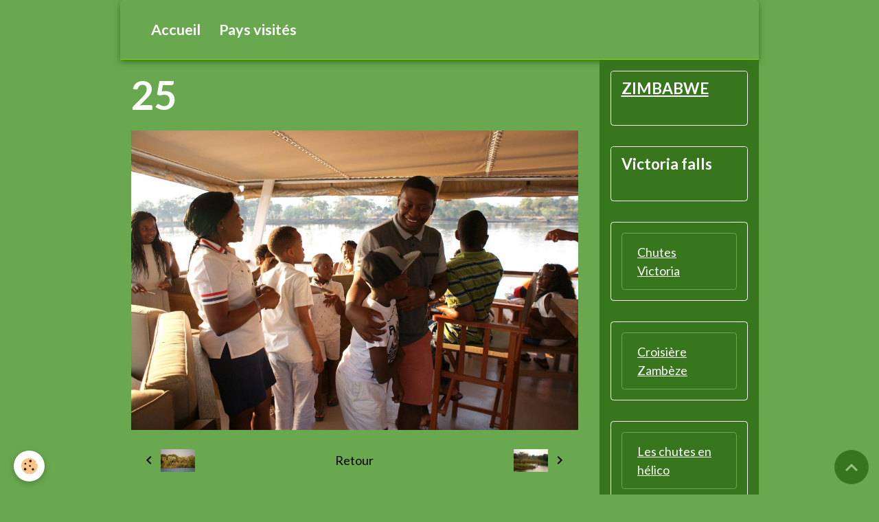

--- FILE ---
content_type: text/html; charset=UTF-8
request_url: https://www.gerardmacadre.com/album/zimbabwe/croisiere-zambeze/dsc02531-copier.html
body_size: 19938
content:

<!DOCTYPE html>
<html lang="fr">
    <head>
        <title>25</title>
        <meta name="theme-color" content="rgb(106, 168, 79)">
        <meta name="msapplication-navbutton-color" content="rgb(106, 168, 79)">
        <!-- METATAGS -->
        <!-- rebirth / basic -->
<!--[if IE]>
<meta http-equiv="X-UA-Compatible" content="IE=edge">
<![endif]-->
<meta charset="utf-8">
<meta name="viewport" content="width=device-width, initial-scale=1, shrink-to-fit=no">
    <link rel="image_src" href="https://www.gerardmacadre.com/medias/album/dsc02531-copier.jpg" />
    <meta property="og:image" content="https://www.gerardmacadre.com/medias/album/dsc02531-copier.jpg" />
    <link rel="canonical" href="https://www.gerardmacadre.com/album/zimbabwe/croisiere-zambeze/dsc02531-copier.html">
    <meta name="google-site-verification" content="H8hTUPQlsiiShDC3j2x85nKxpXcOE4sE1PCJfvdFBmI">
<meta name="generator" content="e-monsite (e-monsite.com)">

    <link rel="apple-touch-icon" sizes="114x114" href="https://www.gerardmacadre.com/medias/site/mobilefavicon/m.png?fx=c_114_114">
    <link rel="apple-touch-icon" sizes="72x72" href="https://www.gerardmacadre.com/medias/site/mobilefavicon/m.png?fx=c_72_72">
    <link rel="apple-touch-icon" href="https://www.gerardmacadre.com/medias/site/mobilefavicon/m.png?fx=c_57_57">
    <link rel="apple-touch-icon-precomposed" href="https://www.gerardmacadre.com/medias/site/mobilefavicon/m.png?fx=c_57_57">


    
    <link rel="preconnect" href="https://fonts.googleapis.com">
    <link rel="preconnect" href="https://fonts.gstatic.com" crossorigin="anonymous">
    <link href="https://fonts.googleapis.com/css?family=Lato:300,300italic,400,400italic,700,700italic&display=swap" rel="stylesheet">

<link href="//www.gerardmacadre.com/themes/combined.css?v=6_1642769533_287" rel="stylesheet">


<link rel="preload" href="//www.gerardmacadre.com/medias/static/themes/bootstrap_v4/js/jquery-3.6.3.min.js?v=26012023" as="script">
<script src="//www.gerardmacadre.com/medias/static/themes/bootstrap_v4/js/jquery-3.6.3.min.js?v=26012023"></script>
<link rel="preload" href="//www.gerardmacadre.com/medias/static/themes/bootstrap_v4/js/popper.min.js?v=31012023" as="script">
<script src="//www.gerardmacadre.com/medias/static/themes/bootstrap_v4/js/popper.min.js?v=31012023"></script>
<link rel="preload" href="//www.gerardmacadre.com/medias/static/themes/bootstrap_v4/js/bootstrap.min.js?v=31012023" as="script">
<script src="//www.gerardmacadre.com/medias/static/themes/bootstrap_v4/js/bootstrap.min.js?v=31012023"></script>
<script src="//www.gerardmacadre.com/themes/combined.js?v=6_1642769533_287&lang=fr"></script>
<script type="application/ld+json">
    {
        "@context" : "https://schema.org/",
        "@type" : "WebSite",
        "name" : "WELCOME",
        "url" : "https://www.gerardmacadre.com/"
    }
</script>




        <!-- //METATAGS -->
            <script src="//www.gerardmacadre.com/medias/static/js/rgpd-cookies/jquery.rgpd-cookies.js?v=2087"></script>
    <script>
                                    $(document).ready(function() {
            $.RGPDCookies({
                theme: 'bootstrap_v4',
                site: 'www.gerardmacadre.com',
                privacy_policy_link: '/about/privacypolicy/',
                cookies: [{"id":null,"favicon_url":"https:\/\/ssl.gstatic.com\/analytics\/20210414-01\/app\/static\/analytics_standard_icon.png","enabled":true,"model":"google_analytics","title":"Google Analytics","short_description":"Permet d'analyser les statistiques de consultation de notre site","long_description":"Indispensable pour piloter notre site internet, il permet de mesurer des indicateurs comme l\u2019affluence, les produits les plus consult\u00e9s, ou encore la r\u00e9partition g\u00e9ographique des visiteurs.","privacy_policy_url":"https:\/\/support.google.com\/analytics\/answer\/6004245?hl=fr","slug":"google-analytics"},{"id":null,"favicon_url":"","enabled":true,"model":"addthis","title":"AddThis","short_description":"Partage social","long_description":"Nous utilisons cet outil afin de vous proposer des liens de partage vers des plateformes tiers comme Twitter, Facebook, etc.","privacy_policy_url":"https:\/\/www.oracle.com\/legal\/privacy\/addthis-privacy-policy.html","slug":"addthis"}],
                modal_title: 'Gestion\u0020des\u0020cookies',
                modal_description: 'd\u00E9pose\u0020des\u0020cookies\u0020pour\u0020am\u00E9liorer\u0020votre\u0020exp\u00E9rience\u0020de\u0020navigation,\nmesurer\u0020l\u0027audience\u0020du\u0020site\u0020internet,\u0020afficher\u0020des\u0020publicit\u00E9s\u0020personnalis\u00E9es,\nr\u00E9aliser\u0020des\u0020campagnes\u0020cibl\u00E9es\u0020et\u0020personnaliser\u0020l\u0027interface\u0020du\u0020site.',
                privacy_policy_label: 'Consulter\u0020la\u0020politique\u0020de\u0020confidentialit\u00E9',
                check_all_label: 'Tout\u0020cocher',
                refuse_button: 'Refuser',
                settings_button: 'Param\u00E9trer',
                accept_button: 'Accepter',
                callback: function() {
                    // website google analytics case (with gtag), consent "on the fly"
                    if ('gtag' in window && typeof window.gtag === 'function') {
                        if (window.jsCookie.get('rgpd-cookie-google-analytics') === undefined
                            || window.jsCookie.get('rgpd-cookie-google-analytics') === '0') {
                            gtag('consent', 'update', {
                                'ad_storage': 'denied',
                                'analytics_storage': 'denied'
                            });
                        } else {
                            gtag('consent', 'update', {
                                'ad_storage': 'granted',
                                'analytics_storage': 'granted'
                            });
                        }
                    }
                }
            });
        });
    </script>
        <script async src="https://www.googletagmanager.com/gtag/js?id=G-4VN4372P6E"></script>
<script>
    window.dataLayer = window.dataLayer || [];
    function gtag(){dataLayer.push(arguments);}
    
    gtag('consent', 'default', {
        'ad_storage': 'denied',
        'analytics_storage': 'denied'
    });
    
    gtag('js', new Date());
    gtag('config', 'G-4VN4372P6E');
</script>

                        <script src="//www.gerardmacadre.com/medias/static/themes/ems_framework/js/masonry.pkgd.min.js"></script>
        <script src="//www.gerardmacadre.com/medias/static/themes/ems_framework/js/imagesloaded.pkgd.min.js"></script>
                            </head>
    <body id="album_run_zimbabwe_croisiere-zambeze_dsc02531-copier" data-template="zimbabwe">
        

                <!-- BRAND TOP -->
        
        <!-- NAVBAR -->
                                                                                                                                    <nav class="navbar navbar-expand-lg container radius-top" id="navbar" data-animation="sliding">
                                                                    <a aria-label="brand" class="navbar-brand d-inline-flex align-items-center" href="https://www.gerardmacadre.com/">
                                                    <img src="https://www.gerardmacadre.com/medias/site/logos/corcovado.jpg" alt="WELCOME" class="img-fluid brand-logo mr-2 d-none">
                                                                        <span class="brand-titles d-lg-flex flex-column align-items-start">
                            <span class="brand-title d-none">WELCOME</span>
                                                        <span class="brand-subtitle d-none">Bienvenue sur mon site</span>
                                                    </span>
                                            </a>
                                                    <button id="buttonBurgerMenu" title="BurgerMenu" class="navbar-toggler collapsed" type="button" data-toggle="collapse" data-target="#menu">
                    <span></span>
                    <span></span>
                    <span></span>
                    <span></span>
                </button>
                <div class="collapse navbar-collapse " id="menu">
                                                                                                                <ul class="navbar-nav navbar-menu nav-all nav-all-left">
                                                                                                                                                                                            <li class="nav-item" data-index="1">
                            <a class="nav-link" href="https://www.gerardmacadre.com/">
                                                                Accueil
                            </a>
                                                                                </li>
                                                                                                                                                                                            <li class="nav-item" data-index="2">
                            <a class="nav-link" href="https://www.gerardmacadre.com/pages/continents-et-pays-visites.html">
                                                                Pays visités
                            </a>
                                                                                </li>
                                    </ul>
            
                                    
                    
                                        
                    
                                    </div>
                    </nav>

        <!-- HEADER -->
                <!-- //HEADER -->

        <!-- WRAPPER -->
                                                                                                            <div id="wrapper" class="container radius-bottom">

                        <div class="row align-items-lg-start">
                            <main id="main" class="col-lg-9">

                                                                                                                    
                                        
                                        
                                                                                                        <div class="view view-album" id="view-item" data-category="croisiere-zambeze" data-id-album="57b82335b5715a065fd8330e">
    <div class="container">
        <div class="row">
            <div class="col">
                <h1 class="view-title">25</h1>
                
    
<div id="site-module-4fdd1f84e51a5ca0a868cfbb" class="site-module" data-itemid="4fdd1f84e51a5ca0a868cfbb" data-siteid="4fdcfac8c1695ca0a8689077" data-category="item"></div>


                <p class="text-center">
                    <img src="https://www.gerardmacadre.com/medias/album/dsc02531-copier.jpg" alt="25" class="img-fluid">
                </p>

                
                <ul class="pager">
                                            <li class="prev-page">
                            <a href="https://www.gerardmacadre.com/album/zimbabwe/croisiere-zambeze/dsc07862-copier.html" class="page-link">
                                <i class="material-icons md-chevron_left"></i>
                                <img src="https://www.gerardmacadre.com/medias/album/dsc07862-copier.jpg?fx=r_50_50" width="50" alt="">
                            </a>
                        </li>
                                        <li>
                        <a href="https://www.gerardmacadre.com/album/zimbabwe/croisiere-zambeze/" class="page-link">Retour</a>
                    </li>
                                            <li class="next-page">
                            <a href="https://www.gerardmacadre.com/album/zimbabwe/croisiere-zambeze/dsc07901-copier.html" class="page-link">
                                <img src="https://www.gerardmacadre.com/medias/album/dsc07901-copier.jpg?fx=r_50_50" width="50" alt="">
                                <i class="material-icons md-chevron_right"></i>
                            </a>
                        </li>
                                    </ul>
            </div>
        </div>
    </div>

    
</div>


                </main>

                                <aside id="sidebar" class="col-lg-3">
                    <div id="sidebar-inner">
                                                                                                                                                                                                                                    <div id="widget-1"
                                     class="widget"
                                     data-id="widget_page_item"
                                     data-widget-num="1">
                                            <a href="http://www.gerardmacadre.com/album/zimbabwe/" class="widget-title">
            <span>
                    ZIMBABWE
                </span>
                </a>
                                                                                                                        <div class="widget-content">
                                            <p>
    </p>

                                        </div>
                                                                                                            </div>
                                                                                                                                                                                                                                                                                                                                    <div id="widget-2"
                                     class="widget"
                                     data-id="widget_page_item"
                                     data-widget-num="2">
                                            <div class="widget-title">
            <span>
                    Victoria falls
                </span>
                </div>
                                                                                                                        <div class="widget-content">
                                            <p>
    </p>

                                        </div>
                                                                                                            </div>
                                                                                                                                                                                                                                                                                                        <div id="widget-3"
                                     class="widget"
                                     data-id="widget_menu"
                                     data-widget-num="3">
                                                                                                                                                            <div class="widget-content">
                                                                        <div class="widget-menu list-group" data-addon="pages" id="group-id-130">
                                                                                            <div class="d-flex list-group-item list-group-item-action">
                    <a href="https://www.gerardmacadre.com/album/zimbabwe/chutes/" >Chutes Victoria</a>
                                    </div>
                                                    </div>
    
                                            </div>
                                                                                                            </div>
                                                                                                                                                                                                                                                                                                                                <div id="widget-4"
                                     class="widget"
                                     data-id="widget_menu"
                                     data-widget-num="4">
                                                                                                                                                            <div class="widget-content">
                                                                        <div class="widget-menu list-group" data-addon="pages" id="group-id-302">
                                                                                            <div class="d-flex list-group-item list-group-item-action">
                    <a href="https://www.gerardmacadre.com/album/zimbabwe/croisiere-zambeze/" >Croisière Zambèze</a>
                                    </div>
                                                    </div>
    
                                            </div>
                                                                                                            </div>
                                                                                                                                                                                                                                                                                                                                <div id="widget-5"
                                     class="widget"
                                     data-id="widget_menu"
                                     data-widget-num="5">
                                                                                                                                                            <div class="widget-content">
                                                                        <div class="widget-menu list-group" data-addon="pages" id="group-id-761">
                                                                                            <div class="d-flex list-group-item list-group-item-action">
                    <a href="https://www.gerardmacadre.com/album/zimbabwe/victoria-falls/" >Les chutes en hélico</a>
                                    </div>
                                                    </div>
    
                                            </div>
                                                                                                            </div>
                                                                                                                                                                                    </div>
                </aside>
            </div>
                    </div>
        <!-- //WRAPPER -->

                <footer id="footer">
                        <div class="container">
                
                
                            </div>

                            <ul id="legal-mentions" class="footer-mentions">
            <li><a href="https://www.gerardmacadre.com/about/legal/">Mentions légales</a></li>
    
    
    
    
    
            <li><button id="cookies" type="button" aria-label="Gestion des cookies">Gestion des cookies</button></li>
    </ul>
                    </footer>
        
        
        
            

 
    
						 	 





                <button id="scroll-to-top" class="d-none d-sm-inline-block" type="button" aria-label="Scroll top" onclick="$('html, body').animate({ scrollTop:0}, 600);">
            <i class="material-icons md-lg md-expand_less"></i>
        </button>
        
            </body>
</html>
